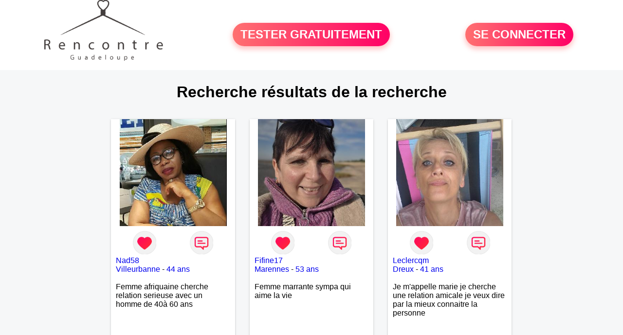

--- FILE ---
content_type: text/html; charset=UTF-8
request_url: https://www.rencontre-guadeloupe.fr/recherche/resultats-de-la-recherche-guadeloupe-05-1-0
body_size: 5414
content:
<!-- corps-recherche -->
<!DOCTYPE html>
<html lang="fr">
<head>
<title>Recherche résultats de la recherche</title>
<meta name="description" content="Recherche résultats de la recherche">
<meta name="keywords" content="">
<meta name="subject" content="Recherche des recherche résultats de la recherche">
<meta name="Author" content="RENCONTRE-GUADELOUPE">
<meta name="Creation_date" content="21/02/2005">
<link rel="canonical" href="https://www.rencontre-guadeloupe.fr/recherche/resultats-de-la-recherche-guadeloupe-05-1-0">
<link rel='icon' type='image/x-icon' href='../favicon-rencontre.ico'>
<meta charset="UTF-8">
<meta name="viewport" content="width=device-width, initial-scale=1.0">
<meta http-equiv="X-UA-Compatible" content="ie=edge">
<META NAME="CLASSIFICATION" CONTENT="rencontre, celibataire, homme cherche femme, amour, amitie, couple, relation, ame soeur">
<meta name="theme-color" content="#f10d86"/>
<link rel='icon' type='image/x-icon' href='../favicon-rencontre.ico' />
<link rel="stylesheet" type="text/css" media="screen" href="../assets/font/icons.css">
<link rel="stylesheet" type="text/css" media="screen" href="../assets/css/euroset-home.css">
<style>
.containerForm {
	background: url("../images/background/rencontre-guadeloupe.fr.jpg")!important;
	background-position-x: center!important;
	background-repeat: no-repeat!important;
}
.p15 {
	padding: 15px;
}
.colLogo {
	width: 70%;
	text-align: center;
	background-color: rgba(255,255,255,.85);
	border-radius: 15px;
	margin-right:auto;
	margin-left:auto;
	max-width:400px;
}
.colLogo img {
	width: 70%;
}
.colAction {
	width:85%;
	margin-right:auto;
	margin-left:auto;
}
.formsAccueil {
	width: 100%;
	margin-top:65px;
	margin-bottom:30px;
}
.formsAccueilWrapper {
	max-width:400px;
	background-color: #000000a1;
	padding-top: 15px;
	padding-bottom: 15px;
	padding-right: 10px;
	padding-left: 10px;
	border-radius: 15px;
	margin-right:auto;
	margin-left:auto;
}
.btActionSp {
	width: 100%;
	background-image: linear-gradient(to right,#ff7070,#ff0065);
	color: #fff;
	border: 0!important;
	cursor: pointer;
	border-radius: 60px;
	font-weight: 700;
	font-size:1.5em;
	padding: .65rem 1rem;
	box-shadow: 0 5px 10px 2px rgba(255,112,112,.36)!important;
}
@media (max-width: 1154px) {
	.btActionSp {
		font-size:1.2em;
	}
}
@media (max-width: 992px) {
	.btActionSp {
		font-size:1.2em;
	}
}
@media (max-width: 800px) {
	.btActionSp {
		font-size:0.8em;
	}
}
@media (max-width: 768px) {
	.formsAccueilWrapper {
		width:90%;
	}
}
.arPagin .arWrapperString {
	width: 100%;
	height:auto;
	padding: 8px;
}
.colAction {
	margin-top:30px;
}
.logoSiteSpecial {
	text-align:center;
}
.logoSiteSpecial img {
	max-height:125px;
	max-width:100%;
}
body {
	margin-top:150px;
}
@media (max-width: 768px) {
	body {
		margin-top:300px;
	}
}
</style>
</head>
<body>
<div id="loading" class="loading">
	Loading&#8230;
</div>
<div class="container" style="background-color:#ffffff;display:block;position:fixed;z-index:1000;top:0;left:0;margin-top:0px;width:100%;margin-left: auto;margin-right: auto;max-width:100%">
	<div class="row" style="margin-bottom:15px;">
		<div class="l4 s12" style="align-self:center">
			<div class="logoSiteSpecial">
				<a href="../" alt="Site de rencontre gratuit Rencontre-guadeloupe">
				<img src="../logo-header/www.rencontre-guadeloupe.fr.png" title="Accueil" /></a>
			</div>
		</div>
		<div class="l4 s12" style="align-self:center; ">
			<div class="colAction">
				<div class="row">
					<div class="s12" style="text-align:center;margin-bottom:1em;">
						<div class="inscriptionBtWrapper"><a title="Inscription" href="../inscription" class="btActionSp btInscription" style="white-space: nowrap;">TESTER GRATUITEMENT</a></div>
					</div>
				</div>
			</div>
		</div>
		<div class="l4 s12" style="align-self:center; ">
			<div class="colAction">
				<div class="row">
					<div class="s12" style="text-align:center;margin-bottom:1em;">
						<div class="connexionBtWrapper"><a title="Connection" href="../seconnecter" class="btActionSp btConnexionSp" >SE CONNECTER</a></div>
					</div>
				</div>
			</div>
		</div>
	</div>
</div><div class="row">
	<div class="s12 textCenter">
		<h1>
Recherche résultats de la recherche		</h1>
	</div>
</div>
<div class="row">
	<!-- BEGIN PROFIL -->
	<div class="l2 m2"></div>
	<div class="l8 s12">
		<div class="row">
			<div class="l3 m4 s12">
				<div class="p15">
					<div class="arCardSP">
						<div class="header" style="background-image: url('../photos/184/73/1847349/1847349_300.jpg'); cursor: pointer;"
							onclick="window.location.href='../rencontre-Nad58-profil-1847349';"></div>
						<div class="body">
							<div class="title">
								<!-- BEGIN BUTTON -->
								<div class="row">
									<div class="s6" style="text-align:center">
										<div style="cursor: pointer;" onclick="homeSendCdr('Nad58');">
											<img src="../assets/img/round-like.png" width="48" height="48" title="Envoyer un coup de coeur" alt="Envoyer un coup de coeur">
										</div>
									</div>
									<div class="s6" style="text-align:center">
										<div style="cursor: pointer;" onclick="homeSendMsg('Nad58');">
											<img src="../assets/img/round-message.png" width="48" height="48" title="Envoyer un message" alt="Envoyer un message">
										</div>
									</div>
								</div>
								<!-- END BUTTON -->
								<a href="../rencontre-Nad58-profil-1847349" title="Voir le profil">Nad58</a>
							</div>
							<div class="text">
								<a title="Rencontre par ville" href=../recherche/rencontres-femmes-villeurbanne-18-37322-0>Villeurbanne</a> - <a title="Rencontre par age" href=../recherche/rencontres-femmes-44-ans-13-44-0>44 ans</a><br><br>
Femme afriquaine cherche relation serieuse avec un homme  de 40à 60 ans 							</div>
						</div>
						<div class="textCenter p15">
							<a href="../rencontre-Nad58-profil-1847349" class="arBtn gradientMauve" title="Voir le profil">Voir le profil</a>    
						</div>
					</div>
				</div>
			</div>
			<div class="l3 m4 s12">
				<div class="p15">
					<div class="arCardSP">
						<div class="header" style="background-image: url('../photos/184/80/1848091/1848091_300.jpg'); cursor: pointer;"
							onclick="window.location.href='../rencontre-Fifine17-profil-1848091';"></div>
						<div class="body">
							<div class="title">
								<!-- BEGIN BUTTON -->
								<div class="row">
									<div class="s6" style="text-align:center">
										<div style="cursor: pointer;" onclick="homeSendCdr('Fifine17');">
											<img src="../assets/img/round-like.png" width="48" height="48" title="Envoyer un coup de coeur" alt="Envoyer un coup de coeur">
										</div>
									</div>
									<div class="s6" style="text-align:center">
										<div style="cursor: pointer;" onclick="homeSendMsg('Fifine17');">
											<img src="../assets/img/round-message.png" width="48" height="48" title="Envoyer un message" alt="Envoyer un message">
										</div>
									</div>
								</div>
								<!-- END BUTTON -->
								<a href="../rencontre-Fifine17-profil-1848091" title="Voir le profil">Fifine17</a>
							</div>
							<div class="text">
								<a title="Rencontre par ville" href=../recherche/rencontres-femmes-marennes-18-32908-0>Marennes</a> - <a title="Rencontre par age" href=../recherche/rencontres-femmes-53-ans-13-53-0>53 ans</a><br><br>
Femme marrante sympa qui aime la vie							</div>
						</div>
						<div class="textCenter p15">
							<a href="../rencontre-Fifine17-profil-1848091" class="arBtn gradientMauve" title="Voir le profil">Voir le profil</a>    
						</div>
					</div>
				</div>
			</div>
			<div class="l3 m4 s12">
				<div class="p15">
					<div class="arCardSP">
						<div class="header" style="background-image: url('../photos/184/76/1847684/1847684_300.jpg'); cursor: pointer;"
							onclick="window.location.href='../rencontre-Leclercqm-profil-1847684';"></div>
						<div class="body">
							<div class="title">
								<!-- BEGIN BUTTON -->
								<div class="row">
									<div class="s6" style="text-align:center">
										<div style="cursor: pointer;" onclick="homeSendCdr('Leclercqm');">
											<img src="../assets/img/round-like.png" width="48" height="48" title="Envoyer un coup de coeur" alt="Envoyer un coup de coeur">
										</div>
									</div>
									<div class="s6" style="text-align:center">
										<div style="cursor: pointer;" onclick="homeSendMsg('Leclercqm');">
											<img src="../assets/img/round-message.png" width="48" height="48" title="Envoyer un message" alt="Envoyer un message">
										</div>
									</div>
								</div>
								<!-- END BUTTON -->
								<a href="../rencontre-Leclercqm-profil-1847684" title="Voir le profil">Leclercqm</a>
							</div>
							<div class="text">
								<a title="Rencontre par ville" href=../recherche/rencontres-femmes-dreux-18-10438-0>Dreux</a> - <a title="Rencontre par age" href=../recherche/rencontres-femmes-41-ans-13-41-0>41 ans</a><br><br>
Je m'appelle marie je cherche une relation amicale je veux dire par la mieux connaitre la personne 							</div>
						</div>
						<div class="textCenter p15">
							<a href="../rencontre-Leclercqm-profil-1847684" class="arBtn gradientMauve" title="Voir le profil">Voir le profil</a>    
						</div>
					</div>
				</div>
			</div>
			<div class="l3 m4 s12">
				<div class="p15">
					<div class="arCardSP">
						<div class="header" style="background-image: url('../photos/183/25/1832525/1832525_300.jpg'); cursor: pointer;"
							onclick="window.location.href='../rencontre-Babie1524-profil-1832525';"></div>
						<div class="body">
							<div class="title">
								<!-- BEGIN BUTTON -->
								<div class="row">
									<div class="s6" style="text-align:center">
										<div style="cursor: pointer;" onclick="homeSendCdr('Babie1524');">
											<img src="../assets/img/round-like.png" width="48" height="48" title="Envoyer un coup de coeur" alt="Envoyer un coup de coeur">
										</div>
									</div>
									<div class="s6" style="text-align:center">
										<div style="cursor: pointer;" onclick="homeSendMsg('Babie1524');">
											<img src="../assets/img/round-message.png" width="48" height="48" title="Envoyer un message" alt="Envoyer un message">
										</div>
									</div>
								</div>
								<!-- END BUTTON -->
								<a href="../rencontre-Babie1524-profil-1832525" title="Voir le profil">Babie1524</a>
							</div>
							<div class="text">
								<a title="Rencontre par ville" href=../recherche/rencontres-femmes-saint-flour-18-3839-0>Saint-Flour</a> - <a title="Rencontre par age" href=../recherche/rencontres-femmes-51-ans-13-51-0>51 ans</a><br><br>
Je suis une femme gentille empathie attentionnée qui aime les sorties aller au cinema faire des ballades.jouer a la petanque							</div>
						</div>
						<div class="textCenter p15">
							<a href="../rencontre-Babie1524-profil-1832525" class="arBtn gradientMauve" title="Voir le profil">Voir le profil</a>    
						</div>
					</div>
				</div>
			</div>
			<div class="l3 m4 s12">
				<div class="p15">
					<div class="arCardSP">
						<div class="header" style="background-image: url('../photos/184/94/1849487/1849487_300.jpg'); cursor: pointer;"
							onclick="window.location.href='../rencontre-Sosony-profil-1849487';"></div>
						<div class="body">
							<div class="title">
								<!-- BEGIN BUTTON -->
								<div class="row">
									<div class="s6" style="text-align:center">
										<div style="cursor: pointer;" onclick="homeSendCdr('Sosony');">
											<img src="../assets/img/round-like.png" width="48" height="48" title="Envoyer un coup de coeur" alt="Envoyer un coup de coeur">
										</div>
									</div>
									<div class="s6" style="text-align:center">
										<div style="cursor: pointer;" onclick="homeSendMsg('Sosony');">
											<img src="../assets/img/round-message.png" width="48" height="48" title="Envoyer un message" alt="Envoyer un message">
										</div>
									</div>
								</div>
								<!-- END BUTTON -->
								<a href="../rencontre-Sosony-profil-1849487" title="Voir le profil">Sosony</a>
							</div>
							<div class="text">
								<a title="Rencontre par ville" href=../recherche/rencontres-femmes-bayonne-18-2717-0>Bayonne</a> - <a title="Rencontre par age" href=../recherche/rencontres-femmes-41-ans-13-41-0>41 ans</a><br><br>
Indépendante, atypique et passionnée.
Papotons, voyons...
							</div>
						</div>
						<div class="textCenter p15">
							<a href="../rencontre-Sosony-profil-1849487" class="arBtn gradientMauve" title="Voir le profil">Voir le profil</a>    
						</div>
					</div>
				</div>
			</div>
			<div class="l3 m4 s12">
				<div class="p15">
					<div class="arCardSP">
						<div class="header" style="background-image: url('../photos/184/44/1844408/1844408_300.jpg'); cursor: pointer;"
							onclick="window.location.href='../rencontre-Soleil977-profil-1844408';"></div>
						<div class="body">
							<div class="title">
								<!-- BEGIN BUTTON -->
								<div class="row">
									<div class="s6" style="text-align:center">
										<div style="cursor: pointer;" onclick="homeSendCdr('Soleil977');">
											<img src="../assets/img/round-like.png" width="48" height="48" title="Envoyer un coup de coeur" alt="Envoyer un coup de coeur">
										</div>
									</div>
									<div class="s6" style="text-align:center">
										<div style="cursor: pointer;" onclick="homeSendMsg('Soleil977');">
											<img src="../assets/img/round-message.png" width="48" height="48" title="Envoyer un message" alt="Envoyer un message">
										</div>
									</div>
								</div>
								<!-- END BUTTON -->
								<a href="../rencontre-Soleil977-profil-1844408" title="Voir le profil">Soleil977</a>
							</div>
							<div class="text">
								<a title="Rencontre par ville" href=../recherche/rencontres-femmes-le-gosier-18-14181-0>Le Gosier</a> - <a title="Rencontre par age" href=../recherche/rencontres-femmes-57-ans-13-57-0>57 ans</a><br><br>
Je recherche une rencontre serieuse							</div>
						</div>
						<div class="textCenter p15">
							<a href="../rencontre-Soleil977-profil-1844408" class="arBtn gradientMauve" title="Voir le profil">Voir le profil</a>    
						</div>
					</div>
				</div>
			</div>
			<div class="l3 m4 s12">
				<div class="p15">
					<div class="arCardSP">
						<div class="header" style="background-image: url('../photos/184/75/1847508/1847508_300.jpg'); cursor: pointer;"
							onclick="window.location.href='../rencontre-Natoche-profil-1847508';"></div>
						<div class="body">
							<div class="title">
								<!-- BEGIN BUTTON -->
								<div class="row">
									<div class="s6" style="text-align:center">
										<div style="cursor: pointer;" onclick="homeSendCdr('Natoche');">
											<img src="../assets/img/round-like.png" width="48" height="48" title="Envoyer un coup de coeur" alt="Envoyer un coup de coeur">
										</div>
									</div>
									<div class="s6" style="text-align:center">
										<div style="cursor: pointer;" onclick="homeSendMsg('Natoche');">
											<img src="../assets/img/round-message.png" width="48" height="48" title="Envoyer un message" alt="Envoyer un message">
										</div>
									</div>
								</div>
								<!-- END BUTTON -->
								<a href="../rencontre-Natoche-profil-1847508" title="Voir le profil">Natoche</a>
							</div>
							<div class="text">
								<a title="Rencontre par ville" href=../recherche/rencontres-femmes-lens-18-28129-0>Lens</a> - <a title="Rencontre par age" href=../recherche/rencontres-femmes-57-ans-13-57-0>57 ans</a><br><br>
Je suis quelqu’un de simple attentionnée 							</div>
						</div>
						<div class="textCenter p15">
							<a href="../rencontre-Natoche-profil-1847508" class="arBtn gradientMauve" title="Voir le profil">Voir le profil</a>    
						</div>
					</div>
				</div>
			</div>
			<div class="l3 m4 s12">
				<div class="p15">
					<div class="arCardSP">
						<div class="header" style="background-image: url('../photos/184/53/1845313/1845313_300.jpg'); cursor: pointer;"
							onclick="window.location.href='../rencontre-Cham-profil-1845313';"></div>
						<div class="body">
							<div class="title">
								<!-- BEGIN BUTTON -->
								<div class="row">
									<div class="s6" style="text-align:center">
										<div style="cursor: pointer;" onclick="homeSendCdr('Cham');">
											<img src="../assets/img/round-like.png" width="48" height="48" title="Envoyer un coup de coeur" alt="Envoyer un coup de coeur">
										</div>
									</div>
									<div class="s6" style="text-align:center">
										<div style="cursor: pointer;" onclick="homeSendMsg('Cham');">
											<img src="../assets/img/round-message.png" width="48" height="48" title="Envoyer un message" alt="Envoyer un message">
										</div>
									</div>
								</div>
								<!-- END BUTTON -->
								<a href="../rencontre-Cham-profil-1845313" title="Voir le profil">Cham</a>
							</div>
							<div class="text">
								<a title="Rencontre par ville" href=../recherche/rencontres-femmes-carrieres-sous-poissy-18-19046-0>Carrières-sous-Poissy</a> - <a title="Rencontre par age" href=../recherche/rencontres-femmes-30-ans-13-30-0>30 ans</a><br><br>
Souriante, pleine d’énergie, passionnée,…j’aime les belles discussions, les fous rires et les moments spontanés. Si tu es sûr de toi , n’hésite pas à m’envoyer un message. 							</div>
						</div>
						<div class="textCenter p15">
							<a href="../rencontre-Cham-profil-1845313" class="arBtn gradientMauve" title="Voir le profil">Voir le profil</a>    
						</div>
					</div>
				</div>
			</div>
			<div class="l3 m4 s12">
				<div class="p15">
					<div class="arCardSP">
						<div class="header" style="background-image: url('../photos/183/47/1834728/1834728_300.jpg'); cursor: pointer;"
							onclick="window.location.href='../rencontre-Chanel1973%21-profil-1834728';"></div>
						<div class="body">
							<div class="title">
								<!-- BEGIN BUTTON -->
								<div class="row">
									<div class="s6" style="text-align:center">
										<div style="cursor: pointer;" onclick="homeSendCdr('Chanel1973!');">
											<img src="../assets/img/round-like.png" width="48" height="48" title="Envoyer un coup de coeur" alt="Envoyer un coup de coeur">
										</div>
									</div>
									<div class="s6" style="text-align:center">
										<div style="cursor: pointer;" onclick="homeSendMsg('Chanel1973!');">
											<img src="../assets/img/round-message.png" width="48" height="48" title="Envoyer un message" alt="Envoyer un message">
										</div>
									</div>
								</div>
								<!-- END BUTTON -->
								<a href="../rencontre-Chanel1973%21-profil-1834728" title="Voir le profil">Chanel1973!</a>
							</div>
							<div class="text">
								<a title="Rencontre par ville" href=../recherche/rencontres-femmes-valras-plage-18-19911-0>Valras-Plage</a> - <a title="Rencontre par age" href=../recherche/rencontres-femmes-49-ans-13-49-0>49 ans</a><br><br>
Jeune femme, pétillante et solaire							</div>
						</div>
						<div class="textCenter p15">
							<a href="../rencontre-Chanel1973%21-profil-1834728" class="arBtn gradientMauve" title="Voir le profil">Voir le profil</a>    
						</div>
					</div>
				</div>
			</div>
			<div class="l3 m4 s12">
				<div class="p15">
					<div class="arCardSP">
						<div class="header" style="background-image: url('../photos/72/63/726364/726364_300.jpg'); cursor: pointer;"
							onclick="window.location.href='../rencontre-Val0ue-profil-726364';"></div>
						<div class="body">
							<div class="title">
								<!-- BEGIN BUTTON -->
								<div class="row">
									<div class="s6" style="text-align:center">
										<div style="cursor: pointer;" onclick="homeSendCdr('Val0ue');">
											<img src="../assets/img/round-like.png" width="48" height="48" title="Envoyer un coup de coeur" alt="Envoyer un coup de coeur">
										</div>
									</div>
									<div class="s6" style="text-align:center">
										<div style="cursor: pointer;" onclick="homeSendMsg('Val0ue');">
											<img src="../assets/img/round-message.png" width="48" height="48" title="Envoyer un message" alt="Envoyer un message">
										</div>
									</div>
								</div>
								<!-- END BUTTON -->
								<a href="../rencontre-Val0ue-profil-726364" title="Voir le profil">Val0ue</a>
							</div>
							<div class="text">
								<a title="Rencontre par ville" href=../recherche/rencontres-femmes-grosbreuil-18-29962-0>Grosbreuil</a> - <a title="Rencontre par age" href=../recherche/rencontres-femmes-57-ans-13-57-0>57 ans</a><br><br>
								<div style="margin-bottom:15px;">
Femme célibataire de 57 ans recherche rencontre amoureuse								</div>
Bonsoir, je suis nouvelle sur ce site							</div>
						</div>
						<div class="textCenter p15">
							<a href="../rencontre-Val0ue-profil-726364" class="arBtn gradientMauve" title="Voir le profil">Voir le profil</a>    
						</div>
					</div>
				</div>
			</div>
			<div class="l3 m4 s12">
				<div class="p15">
					<div class="arCardSP">
						<div class="header" style="background-image: url('../photos/08/45/84572/84572_300.jpg'); cursor: pointer;"
							onclick="window.location.href='../rencontre-landaize-profil-84572';"></div>
						<div class="body">
							<div class="title">
								<!-- BEGIN BUTTON -->
								<div class="row">
									<div class="s6" style="text-align:center">
										<div style="cursor: pointer;" onclick="homeSendCdr('landaize');">
											<img src="../assets/img/round-like.png" width="48" height="48" title="Envoyer un coup de coeur" alt="Envoyer un coup de coeur">
										</div>
									</div>
									<div class="s6" style="text-align:center">
										<div style="cursor: pointer;" onclick="homeSendMsg('landaize');">
											<img src="../assets/img/round-message.png" width="48" height="48" title="Envoyer un message" alt="Envoyer un message">
										</div>
									</div>
								</div>
								<!-- END BUTTON -->
								<a href="../rencontre-landaize-profil-84572" title="Voir le profil">landaize</a>
							</div>
							<div class="text">
								<a title="Rencontre par ville" href=../recherche/rencontres-femmes-tarnos-18-2174-0>Tarnos</a> - <a title="Rencontre par age" href=../recherche/rencontres-femmes-35-ans-13-35-0>35 ans</a><br><br>
Je suis une femme simple, je n'aime pas les prises de tête pour rien... ;) 							</div>
						</div>
						<div class="textCenter p15">
							<a href="../rencontre-landaize-profil-84572" class="arBtn gradientMauve" title="Voir le profil">Voir le profil</a>    
						</div>
					</div>
				</div>
			</div>
			<div class="l3 m4 s12">
				<div class="p15">
					<div class="arCardSP">
						<div class="header" style="background-image: url('../photos/184/87/1848790/1848790_300.jpg'); cursor: pointer;"
							onclick="window.location.href='../rencontre-Dedel-profil-1848790';"></div>
						<div class="body">
							<div class="title">
								<!-- BEGIN BUTTON -->
								<div class="row">
									<div class="s6" style="text-align:center">
										<div style="cursor: pointer;" onclick="homeSendCdr('Dedel');">
											<img src="../assets/img/round-like.png" width="48" height="48" title="Envoyer un coup de coeur" alt="Envoyer un coup de coeur">
										</div>
									</div>
									<div class="s6" style="text-align:center">
										<div style="cursor: pointer;" onclick="homeSendMsg('Dedel');">
											<img src="../assets/img/round-message.png" width="48" height="48" title="Envoyer un message" alt="Envoyer un message">
										</div>
									</div>
								</div>
								<!-- END BUTTON -->
								<a href="../rencontre-Dedel-profil-1848790" title="Voir le profil">Dedel</a>
							</div>
							<div class="text">
								<a title="Rencontre par ville" href=../recherche/rencontres-femmes-montpellier-18-20203-0>Montpellier</a> - <a title="Rencontre par age" href=../recherche/rencontres-femmes-52-ans-13-52-0>52 ans</a><br><br>
Recherche pour union libre							</div>
						</div>
						<div class="textCenter p15">
							<a href="../rencontre-Dedel-profil-1848790" class="arBtn gradientMauve" title="Voir le profil">Voir le profil</a>    
						</div>
					</div>
				</div>
			</div>
			<div class="l3 m4 s12">
				<div class="p15">
					<div class="arCardSP">
						<div class="header" style="background-image: url('../photos/183/40/1834001/1834001_300.jpg'); cursor: pointer;"
							onclick="window.location.href='../rencontre-Nyni3359-profil-1834001';"></div>
						<div class="body">
							<div class="title">
								<!-- BEGIN BUTTON -->
								<div class="row">
									<div class="s6" style="text-align:center">
										<div style="cursor: pointer;" onclick="homeSendCdr('Nyni3359');">
											<img src="../assets/img/round-like.png" width="48" height="48" title="Envoyer un coup de coeur" alt="Envoyer un coup de coeur">
										</div>
									</div>
									<div class="s6" style="text-align:center">
										<div style="cursor: pointer;" onclick="homeSendMsg('Nyni3359');">
											<img src="../assets/img/round-message.png" width="48" height="48" title="Envoyer un message" alt="Envoyer un message">
										</div>
									</div>
								</div>
								<!-- END BUTTON -->
								<a href="../rencontre-Nyni3359-profil-1834001" title="Voir le profil">Nyni3359</a>
							</div>
							<div class="text">
								<a title="Rencontre par ville" href=../recherche/rencontres-femmes-langon-18-1802-0>Langon</a> - <a title="Rencontre par age" href=../recherche/rencontres-femmes-77-ans-13-77-0>77 ans</a><br><br>
Je suis franche et j'aime l'humour 							</div>
						</div>
						<div class="textCenter p15">
							<a href="../rencontre-Nyni3359-profil-1834001" class="arBtn gradientMauve" title="Voir le profil">Voir le profil</a>    
						</div>
					</div>
				</div>
			</div>
			<div class="l3 m4 s12">
				<div class="p15">
					<div class="arCardSP">
						<div class="header" style="background-image: url('../photos/72/64/726497/726497_300.jpg'); cursor: pointer;"
							onclick="window.location.href='../rencontre-Mvrielle-profil-726497';"></div>
						<div class="body">
							<div class="title">
								<!-- BEGIN BUTTON -->
								<div class="row">
									<div class="s6" style="text-align:center">
										<div style="cursor: pointer;" onclick="homeSendCdr('Mvrielle');">
											<img src="../assets/img/round-like.png" width="48" height="48" title="Envoyer un coup de coeur" alt="Envoyer un coup de coeur">
										</div>
									</div>
									<div class="s6" style="text-align:center">
										<div style="cursor: pointer;" onclick="homeSendMsg('Mvrielle');">
											<img src="../assets/img/round-message.png" width="48" height="48" title="Envoyer un message" alt="Envoyer un message">
										</div>
									</div>
								</div>
								<!-- END BUTTON -->
								<a href="../rencontre-Mvrielle-profil-726497" title="Voir le profil">Mvrielle</a>
							</div>
							<div class="text">
								<a title="Rencontre par ville" href=../recherche/rencontres-femmes-etalante-18-6942-0>Etalante</a> - <a title="Rencontre par age" href=../recherche/rencontres-femmes-54-ans-13-54-0>54 ans</a><br><br>
Le grand Amour c'est le courage de deux êtres qui assument leurs vécues, leurs souffrances. Alors la rencontre se fait, et ensemble ils pourront continuer de se guérir, grandir et s'aimer sans barrière. Qu'en pensez-vous ?							</div>
						</div>
						<div class="textCenter p15">
							<a href="../rencontre-Mvrielle-profil-726497" class="arBtn gradientMauve" title="Voir le profil">Voir le profil</a>    
						</div>
					</div>
				</div>
			</div>
			<div class="l3 m4 s12">
				<div class="p15">
					<div class="arCardSP">
						<div class="header" style="background-image: url('../photos/180/95/1809566/1809566_300.jpg'); cursor: pointer;"
							onclick="window.location.href='../rencontre-Rose1950-profil-1809566';"></div>
						<div class="body">
							<div class="title">
								<!-- BEGIN BUTTON -->
								<div class="row">
									<div class="s6" style="text-align:center">
										<div style="cursor: pointer;" onclick="homeSendCdr('Rose1950');">
											<img src="../assets/img/round-like.png" width="48" height="48" title="Envoyer un coup de coeur" alt="Envoyer un coup de coeur">
										</div>
									</div>
									<div class="s6" style="text-align:center">
										<div style="cursor: pointer;" onclick="homeSendMsg('Rose1950');">
											<img src="../assets/img/round-message.png" width="48" height="48" title="Envoyer un message" alt="Envoyer un message">
										</div>
									</div>
								</div>
								<!-- END BUTTON -->
								<a href="../rencontre-Rose1950-profil-1809566" title="Voir le profil">Rose1950</a>
							</div>
							<div class="text">
								<a title="Rencontre par ville" href=../recherche/rencontres-femmes-beziers-18-19895-0>Béziers</a> - <a title="Rencontre par age" href=../recherche/rencontres-femmes-75-ans-13-75-0>75 ans</a><br><br>
femme. Libre. Sincère.  sociable. aime sortir. Voyage. restaurant. aime les ballade. Cherche une femme  pour relation amicale.sincere en tout amitié.  a  peu près de mon âge. 65 à. 73 ans. 							</div>
						</div>
						<div class="textCenter p15">
							<a href="../rencontre-Rose1950-profil-1809566" class="arBtn gradientMauve" title="Voir le profil">Voir le profil</a>    
						</div>
					</div>
				</div>
			</div>
			<div class="l3 m4 s12">
				<div class="p15">
					<div class="arCardSP">
						<div class="header" style="background-image: url('../photos/180/64/1806456/1806456_300.jpg'); cursor: pointer;"
							onclick="window.location.href='../rencontre-Elisa35-profil-1806456';"></div>
						<div class="body">
							<div class="title">
								<!-- BEGIN BUTTON -->
								<div class="row">
									<div class="s6" style="text-align:center">
										<div style="cursor: pointer;" onclick="homeSendCdr('Elisa35');">
											<img src="../assets/img/round-like.png" width="48" height="48" title="Envoyer un coup de coeur" alt="Envoyer un coup de coeur">
										</div>
									</div>
									<div class="s6" style="text-align:center">
										<div style="cursor: pointer;" onclick="homeSendMsg('Elisa35');">
											<img src="../assets/img/round-message.png" width="48" height="48" title="Envoyer un message" alt="Envoyer un message">
										</div>
									</div>
								</div>
								<!-- END BUTTON -->
								<a href="../rencontre-Elisa35-profil-1806456" title="Voir le profil">Elisa35</a>
							</div>
							<div class="text">
								<a title="Rencontre par ville" href=../recherche/rencontres-femmes-dinard-18-9539-0>Dinard</a> - <a title="Rencontre par age" href=../recherche/rencontres-femmes-74-ans-13-74-0>74 ans</a><br><br>
Je suis Elisa et j'aimerais rencontrer un homme célibataire senior domicilié à dinard ou les environs afin de partager des moments essentiels de la vie....							</div>
						</div>
						<div class="textCenter p15">
							<a href="../rencontre-Elisa35-profil-1806456" class="arBtn gradientMauve" title="Voir le profil">Voir le profil</a>    
						</div>
					</div>
				</div>
			</div>
		</div>
		<!-- BEGIN PAGIN -->
		<div class="row textCenter">
			<ul class="arPagin">
<li class='arWrapperNumber active'><a href='//www.rencontre-guadeloupe.fr/recherche/resultats-de-la-recherche-guadeloupe-05-1-' title='Page 1'>1</a></li>
<li class='arWrapperNumber '><a href='//www.rencontre-guadeloupe.fr/recherche/resultats-de-la-recherche-guadeloupe-05-1-1' title='Page 2'>2</a></li>
<li class='arWrapperNumber '><a href='//www.rencontre-guadeloupe.fr/recherche/resultats-de-la-recherche-guadeloupe-05-1-2' title='Page 3'>3</a></li>
<li class='arWrapperNumber '><a href='//www.rencontre-guadeloupe.fr/recherche/resultats-de-la-recherche-guadeloupe-05-1-3' title='Page 4'>4</a></li>
<li class='arWrapperNumber '><a href='//www.rencontre-guadeloupe.fr/recherche/resultats-de-la-recherche-guadeloupe-05-1-4' title='Page 5'>5</a></li>
<li class='arWrapperNumber '><a href='//www.rencontre-guadeloupe.fr/recherche/resultats-de-la-recherche-guadeloupe-05-1-5' title='Page 6'>6</a></li>
<li class='arWrapperNumber '><a href='//www.rencontre-guadeloupe.fr/recherche/resultats-de-la-recherche-guadeloupe-05-1-6' title='Page 7'>7</a></li>
<li class='arWrapperNumber '><a href='//www.rencontre-guadeloupe.fr/recherche/resultats-de-la-recherche-guadeloupe-05-1-7' title='Page 8'>8</a></li>
<li class='arWrapperNumber '><a href='//www.rencontre-guadeloupe.fr/recherche/resultats-de-la-recherche-guadeloupe-05-1-8' title='Page 9'>9</a></li>
<li class='arWrapperNumber '><a href='//www.rencontre-guadeloupe.fr/recherche/resultats-de-la-recherche-guadeloupe-05-1-9' title='Page 10'>10</a></li>
			</ul>
		</div>
		<!-- END PAGIN -->
	</div>
	<div class="l2 m2"></div>
	<!-- END PROFIL -->
</div>
<div class="footerSite">
	<div><a href="../faq" rel="nofollow">FAQ</a></div>
	<div><a href="../cgu" rel="nofollow">CGU</a></div>
	<div><a href="../plan-du-site">PLAN DU SITE</a></div>
	<div><a href="../contact.php" rel="nofollow">CONTACT</a></div>
</div>
<div class="arModal arHide" id="myModal">
	<div class="wrapperModal">
		<div class="modal-header titre"></div>
		<div class="modal-body texte"></div>
		<div class="modal-footer">
			<a href="javascript:void(0);" class="arBtn btOK gradientMauve btCANCEL">Fermer</a>
		</div>
	</div>
</div>
<div class="arModal arHide" id="myModalClose">
	<div class="wrapperModal">
		<div class="modal-header titre"></div>
		<div class="modal-body texte"></div>
		<div class="modal-footer">
			<a href="javascript:void(0);" class="arBtn btOK gradientMauve">Tester gratuitement</a>
			<a href="javascript:void(0);" class="arBtn gradientOrangeRose btCANCEL">Fermer</a>
		</div>
	</div>
</div>
</body>
</html>
<script>
var typePage = 'SP';
</script>
<script src="../assets/js/euroset-home.js?v=20250329"></script>
<script>
document.addEventListener("DOMContentLoaded", function() {
	document.addEventListener("contextmenu", function(e){
	e.preventDefault();
	}, false);
	handleIconViewPassword();
});
</script>
<!-- /home/dialfr/web/tag-analytics.php -->
<script>
collection = document.getElementsByTagName("script");
found = false;
for (let i = 0; i < collection.length; i++) {
	if ( (collection[i].src.search("google-analytics") >= 0) || (collection[i].src.search("googletagmanager") >= 0) ) {
		found = true;
		break;
	}
}
if (!found) {
	(function(i,s,o,g,r,a,m){
		i['GoogleAnalyticsObject'] = r;
		i[r] = i[r] || function() {
			(i[r].q = i[r].q || []).push(arguments)
		};
		i[r].l = 1 * new Date();
		a = s.createElement(o);
		m = s.getElementsByTagName(o)[0];
		a.async = 1;
		a.src = g;
		m.parentNode.insertBefore(a,m);
	})(window, document, 'script', 'https://www.googletagmanager.com/gtag/js?id=G-S396MQHCTV', 'ga');
	window.dataLayer = window.dataLayer || [];
	function gtag(){
		dataLayer.push(arguments);
	}
	gtag('js', new Date());
	gtag('config', 'G-S396MQHCTV');
}
</script>
<script type="text/javascript">
var sc_project = 12931178;
var sc_invisible = 1;
var sc_security = "92e957ae";
</script>
<script type="text/javascript" src="https://www.statcounter.com/counter/counter.js" async></script>
<!--
<noscript><div class="statcounter"><a title="Web Analytics Made Easy -
Statcounter" href="https://statcounter.com/" target="_blank"><img
class="statcounter" src="https://c.statcounter.com/12931178/0/92e957ae/1/"
alt="Web Analytics Made Easy - Statcounter"
referrerPolicy="no-referrer-when-downgrade"></a></div></noscript>
-->
